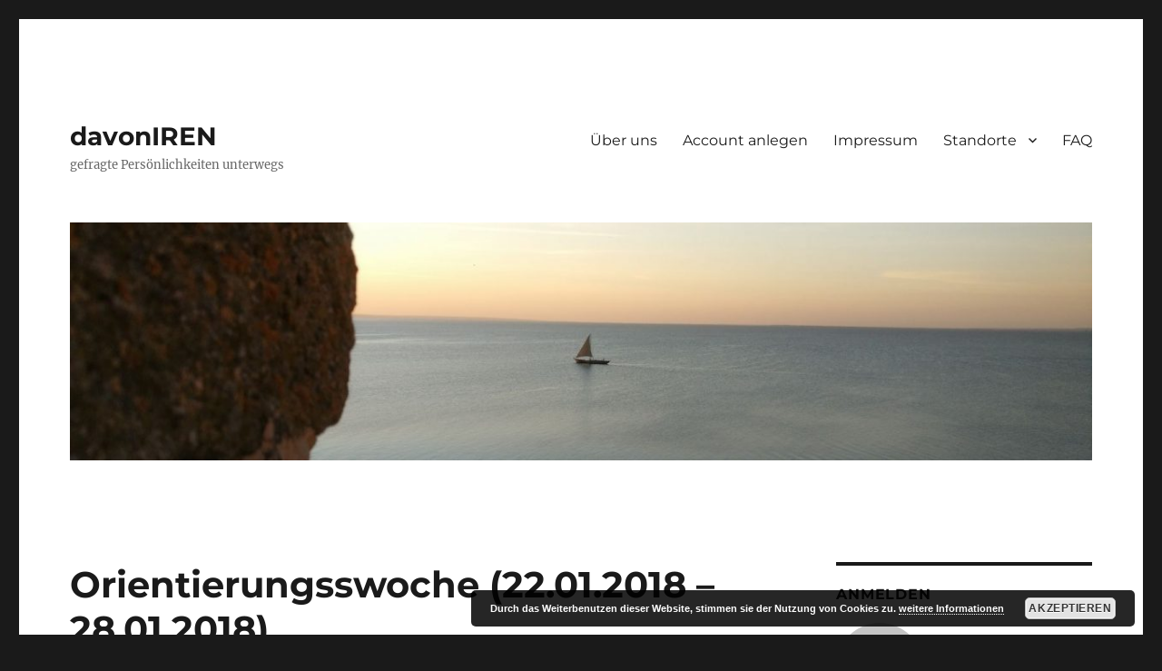

--- FILE ---
content_type: text/html; charset=UTF-8
request_url: https://davoniren.hs-augsburg.de/orientationswoche/
body_size: 11369
content:
<!DOCTYPE html>
<html lang="de" class="no-js">
<head>
	<meta charset="UTF-8">
	<meta name="viewport" content="width=device-width, initial-scale=1">
	<link rel="profile" href="http://gmpg.org/xfn/11">
		<link rel="pingback" href="https://davoniren.hs-augsburg.de/xmlrpc.php">
		<script>(function(html){html.className = html.className.replace(/\bno-js\b/,'js')})(document.documentElement);</script>
<title>Orientierungsswoche (22.01.2018 &#8211; 28.01.2018) &#8211; davonIREN</title>
<meta name='robots' content='max-image-preview:large' />
	<style>img:is([sizes="auto" i], [sizes^="auto," i]) { contain-intrinsic-size: 3000px 1500px }</style>
	

<link rel="alternate" type="application/rss+xml" title="davonIREN &raquo; Feed" href="https://davoniren.hs-augsburg.de/feed/" />
<link rel="alternate" type="application/rss+xml" title="davonIREN &raquo; Kommentar-Feed" href="https://davoniren.hs-augsburg.de/comments/feed/" />
<link rel="alternate" type="application/rss+xml" title="davonIREN &raquo; Orientierungsswoche (22.01.2018 &#8211; 28.01.2018)-Kommentar-Feed" href="https://davoniren.hs-augsburg.de/orientationswoche/feed/" />
<script>
window._wpemojiSettings = {"baseUrl":"https:\/\/s.w.org\/images\/core\/emoji\/16.0.1\/72x72\/","ext":".png","svgUrl":"https:\/\/s.w.org\/images\/core\/emoji\/16.0.1\/svg\/","svgExt":".svg","source":{"concatemoji":"https:\/\/davoniren.hs-augsburg.de\/wp-includes\/js\/wp-emoji-release.min.js?ver=6.8.3"}};
/*! This file is auto-generated */
!function(s,n){var o,i,e;function c(e){try{var t={supportTests:e,timestamp:(new Date).valueOf()};sessionStorage.setItem(o,JSON.stringify(t))}catch(e){}}function p(e,t,n){e.clearRect(0,0,e.canvas.width,e.canvas.height),e.fillText(t,0,0);var t=new Uint32Array(e.getImageData(0,0,e.canvas.width,e.canvas.height).data),a=(e.clearRect(0,0,e.canvas.width,e.canvas.height),e.fillText(n,0,0),new Uint32Array(e.getImageData(0,0,e.canvas.width,e.canvas.height).data));return t.every(function(e,t){return e===a[t]})}function u(e,t){e.clearRect(0,0,e.canvas.width,e.canvas.height),e.fillText(t,0,0);for(var n=e.getImageData(16,16,1,1),a=0;a<n.data.length;a++)if(0!==n.data[a])return!1;return!0}function f(e,t,n,a){switch(t){case"flag":return n(e,"\ud83c\udff3\ufe0f\u200d\u26a7\ufe0f","\ud83c\udff3\ufe0f\u200b\u26a7\ufe0f")?!1:!n(e,"\ud83c\udde8\ud83c\uddf6","\ud83c\udde8\u200b\ud83c\uddf6")&&!n(e,"\ud83c\udff4\udb40\udc67\udb40\udc62\udb40\udc65\udb40\udc6e\udb40\udc67\udb40\udc7f","\ud83c\udff4\u200b\udb40\udc67\u200b\udb40\udc62\u200b\udb40\udc65\u200b\udb40\udc6e\u200b\udb40\udc67\u200b\udb40\udc7f");case"emoji":return!a(e,"\ud83e\udedf")}return!1}function g(e,t,n,a){var r="undefined"!=typeof WorkerGlobalScope&&self instanceof WorkerGlobalScope?new OffscreenCanvas(300,150):s.createElement("canvas"),o=r.getContext("2d",{willReadFrequently:!0}),i=(o.textBaseline="top",o.font="600 32px Arial",{});return e.forEach(function(e){i[e]=t(o,e,n,a)}),i}function t(e){var t=s.createElement("script");t.src=e,t.defer=!0,s.head.appendChild(t)}"undefined"!=typeof Promise&&(o="wpEmojiSettingsSupports",i=["flag","emoji"],n.supports={everything:!0,everythingExceptFlag:!0},e=new Promise(function(e){s.addEventListener("DOMContentLoaded",e,{once:!0})}),new Promise(function(t){var n=function(){try{var e=JSON.parse(sessionStorage.getItem(o));if("object"==typeof e&&"number"==typeof e.timestamp&&(new Date).valueOf()<e.timestamp+604800&&"object"==typeof e.supportTests)return e.supportTests}catch(e){}return null}();if(!n){if("undefined"!=typeof Worker&&"undefined"!=typeof OffscreenCanvas&&"undefined"!=typeof URL&&URL.createObjectURL&&"undefined"!=typeof Blob)try{var e="postMessage("+g.toString()+"("+[JSON.stringify(i),f.toString(),p.toString(),u.toString()].join(",")+"));",a=new Blob([e],{type:"text/javascript"}),r=new Worker(URL.createObjectURL(a),{name:"wpTestEmojiSupports"});return void(r.onmessage=function(e){c(n=e.data),r.terminate(),t(n)})}catch(e){}c(n=g(i,f,p,u))}t(n)}).then(function(e){for(var t in e)n.supports[t]=e[t],n.supports.everything=n.supports.everything&&n.supports[t],"flag"!==t&&(n.supports.everythingExceptFlag=n.supports.everythingExceptFlag&&n.supports[t]);n.supports.everythingExceptFlag=n.supports.everythingExceptFlag&&!n.supports.flag,n.DOMReady=!1,n.readyCallback=function(){n.DOMReady=!0}}).then(function(){return e}).then(function(){var e;n.supports.everything||(n.readyCallback(),(e=n.source||{}).concatemoji?t(e.concatemoji):e.wpemoji&&e.twemoji&&(t(e.twemoji),t(e.wpemoji)))}))}((window,document),window._wpemojiSettings);
</script>
<style id='wp-emoji-styles-inline-css'>

	img.wp-smiley, img.emoji {
		display: inline !important;
		border: none !important;
		box-shadow: none !important;
		height: 1em !important;
		width: 1em !important;
		margin: 0 0.07em !important;
		vertical-align: -0.1em !important;
		background: none !important;
		padding: 0 !important;
	}
</style>
<link rel='stylesheet' id='wp-block-library-css' href='https://davoniren.hs-augsburg.de/wp-includes/css/dist/block-library/style.min.css?ver=6.8.3' media='all' />
<style id='wp-block-library-theme-inline-css'>
.wp-block-audio :where(figcaption){color:#555;font-size:13px;text-align:center}.is-dark-theme .wp-block-audio :where(figcaption){color:#ffffffa6}.wp-block-audio{margin:0 0 1em}.wp-block-code{border:1px solid #ccc;border-radius:4px;font-family:Menlo,Consolas,monaco,monospace;padding:.8em 1em}.wp-block-embed :where(figcaption){color:#555;font-size:13px;text-align:center}.is-dark-theme .wp-block-embed :where(figcaption){color:#ffffffa6}.wp-block-embed{margin:0 0 1em}.blocks-gallery-caption{color:#555;font-size:13px;text-align:center}.is-dark-theme .blocks-gallery-caption{color:#ffffffa6}:root :where(.wp-block-image figcaption){color:#555;font-size:13px;text-align:center}.is-dark-theme :root :where(.wp-block-image figcaption){color:#ffffffa6}.wp-block-image{margin:0 0 1em}.wp-block-pullquote{border-bottom:4px solid;border-top:4px solid;color:currentColor;margin-bottom:1.75em}.wp-block-pullquote cite,.wp-block-pullquote footer,.wp-block-pullquote__citation{color:currentColor;font-size:.8125em;font-style:normal;text-transform:uppercase}.wp-block-quote{border-left:.25em solid;margin:0 0 1.75em;padding-left:1em}.wp-block-quote cite,.wp-block-quote footer{color:currentColor;font-size:.8125em;font-style:normal;position:relative}.wp-block-quote:where(.has-text-align-right){border-left:none;border-right:.25em solid;padding-left:0;padding-right:1em}.wp-block-quote:where(.has-text-align-center){border:none;padding-left:0}.wp-block-quote.is-large,.wp-block-quote.is-style-large,.wp-block-quote:where(.is-style-plain){border:none}.wp-block-search .wp-block-search__label{font-weight:700}.wp-block-search__button{border:1px solid #ccc;padding:.375em .625em}:where(.wp-block-group.has-background){padding:1.25em 2.375em}.wp-block-separator.has-css-opacity{opacity:.4}.wp-block-separator{border:none;border-bottom:2px solid;margin-left:auto;margin-right:auto}.wp-block-separator.has-alpha-channel-opacity{opacity:1}.wp-block-separator:not(.is-style-wide):not(.is-style-dots){width:100px}.wp-block-separator.has-background:not(.is-style-dots){border-bottom:none;height:1px}.wp-block-separator.has-background:not(.is-style-wide):not(.is-style-dots){height:2px}.wp-block-table{margin:0 0 1em}.wp-block-table td,.wp-block-table th{word-break:normal}.wp-block-table :where(figcaption){color:#555;font-size:13px;text-align:center}.is-dark-theme .wp-block-table :where(figcaption){color:#ffffffa6}.wp-block-video :where(figcaption){color:#555;font-size:13px;text-align:center}.is-dark-theme .wp-block-video :where(figcaption){color:#ffffffa6}.wp-block-video{margin:0 0 1em}:root :where(.wp-block-template-part.has-background){margin-bottom:0;margin-top:0;padding:1.25em 2.375em}
</style>
<style id='classic-theme-styles-inline-css'>
/*! This file is auto-generated */
.wp-block-button__link{color:#fff;background-color:#32373c;border-radius:9999px;box-shadow:none;text-decoration:none;padding:calc(.667em + 2px) calc(1.333em + 2px);font-size:1.125em}.wp-block-file__button{background:#32373c;color:#fff;text-decoration:none}
</style>
<style id='global-styles-inline-css'>
:root{--wp--preset--aspect-ratio--square: 1;--wp--preset--aspect-ratio--4-3: 4/3;--wp--preset--aspect-ratio--3-4: 3/4;--wp--preset--aspect-ratio--3-2: 3/2;--wp--preset--aspect-ratio--2-3: 2/3;--wp--preset--aspect-ratio--16-9: 16/9;--wp--preset--aspect-ratio--9-16: 9/16;--wp--preset--color--black: #000000;--wp--preset--color--cyan-bluish-gray: #abb8c3;--wp--preset--color--white: #fff;--wp--preset--color--pale-pink: #f78da7;--wp--preset--color--vivid-red: #cf2e2e;--wp--preset--color--luminous-vivid-orange: #ff6900;--wp--preset--color--luminous-vivid-amber: #fcb900;--wp--preset--color--light-green-cyan: #7bdcb5;--wp--preset--color--vivid-green-cyan: #00d084;--wp--preset--color--pale-cyan-blue: #8ed1fc;--wp--preset--color--vivid-cyan-blue: #0693e3;--wp--preset--color--vivid-purple: #9b51e0;--wp--preset--color--dark-gray: #1a1a1a;--wp--preset--color--medium-gray: #686868;--wp--preset--color--light-gray: #e5e5e5;--wp--preset--color--blue-gray: #4d545c;--wp--preset--color--bright-blue: #007acc;--wp--preset--color--light-blue: #9adffd;--wp--preset--color--dark-brown: #402b30;--wp--preset--color--medium-brown: #774e24;--wp--preset--color--dark-red: #640c1f;--wp--preset--color--bright-red: #ff675f;--wp--preset--color--yellow: #ffef8e;--wp--preset--gradient--vivid-cyan-blue-to-vivid-purple: linear-gradient(135deg,rgba(6,147,227,1) 0%,rgb(155,81,224) 100%);--wp--preset--gradient--light-green-cyan-to-vivid-green-cyan: linear-gradient(135deg,rgb(122,220,180) 0%,rgb(0,208,130) 100%);--wp--preset--gradient--luminous-vivid-amber-to-luminous-vivid-orange: linear-gradient(135deg,rgba(252,185,0,1) 0%,rgba(255,105,0,1) 100%);--wp--preset--gradient--luminous-vivid-orange-to-vivid-red: linear-gradient(135deg,rgba(255,105,0,1) 0%,rgb(207,46,46) 100%);--wp--preset--gradient--very-light-gray-to-cyan-bluish-gray: linear-gradient(135deg,rgb(238,238,238) 0%,rgb(169,184,195) 100%);--wp--preset--gradient--cool-to-warm-spectrum: linear-gradient(135deg,rgb(74,234,220) 0%,rgb(151,120,209) 20%,rgb(207,42,186) 40%,rgb(238,44,130) 60%,rgb(251,105,98) 80%,rgb(254,248,76) 100%);--wp--preset--gradient--blush-light-purple: linear-gradient(135deg,rgb(255,206,236) 0%,rgb(152,150,240) 100%);--wp--preset--gradient--blush-bordeaux: linear-gradient(135deg,rgb(254,205,165) 0%,rgb(254,45,45) 50%,rgb(107,0,62) 100%);--wp--preset--gradient--luminous-dusk: linear-gradient(135deg,rgb(255,203,112) 0%,rgb(199,81,192) 50%,rgb(65,88,208) 100%);--wp--preset--gradient--pale-ocean: linear-gradient(135deg,rgb(255,245,203) 0%,rgb(182,227,212) 50%,rgb(51,167,181) 100%);--wp--preset--gradient--electric-grass: linear-gradient(135deg,rgb(202,248,128) 0%,rgb(113,206,126) 100%);--wp--preset--gradient--midnight: linear-gradient(135deg,rgb(2,3,129) 0%,rgb(40,116,252) 100%);--wp--preset--font-size--small: 13px;--wp--preset--font-size--medium: 20px;--wp--preset--font-size--large: 36px;--wp--preset--font-size--x-large: 42px;--wp--preset--spacing--20: 0.44rem;--wp--preset--spacing--30: 0.67rem;--wp--preset--spacing--40: 1rem;--wp--preset--spacing--50: 1.5rem;--wp--preset--spacing--60: 2.25rem;--wp--preset--spacing--70: 3.38rem;--wp--preset--spacing--80: 5.06rem;--wp--preset--shadow--natural: 6px 6px 9px rgba(0, 0, 0, 0.2);--wp--preset--shadow--deep: 12px 12px 50px rgba(0, 0, 0, 0.4);--wp--preset--shadow--sharp: 6px 6px 0px rgba(0, 0, 0, 0.2);--wp--preset--shadow--outlined: 6px 6px 0px -3px rgba(255, 255, 255, 1), 6px 6px rgba(0, 0, 0, 1);--wp--preset--shadow--crisp: 6px 6px 0px rgba(0, 0, 0, 1);}:where(.is-layout-flex){gap: 0.5em;}:where(.is-layout-grid){gap: 0.5em;}body .is-layout-flex{display: flex;}.is-layout-flex{flex-wrap: wrap;align-items: center;}.is-layout-flex > :is(*, div){margin: 0;}body .is-layout-grid{display: grid;}.is-layout-grid > :is(*, div){margin: 0;}:where(.wp-block-columns.is-layout-flex){gap: 2em;}:where(.wp-block-columns.is-layout-grid){gap: 2em;}:where(.wp-block-post-template.is-layout-flex){gap: 1.25em;}:where(.wp-block-post-template.is-layout-grid){gap: 1.25em;}.has-black-color{color: var(--wp--preset--color--black) !important;}.has-cyan-bluish-gray-color{color: var(--wp--preset--color--cyan-bluish-gray) !important;}.has-white-color{color: var(--wp--preset--color--white) !important;}.has-pale-pink-color{color: var(--wp--preset--color--pale-pink) !important;}.has-vivid-red-color{color: var(--wp--preset--color--vivid-red) !important;}.has-luminous-vivid-orange-color{color: var(--wp--preset--color--luminous-vivid-orange) !important;}.has-luminous-vivid-amber-color{color: var(--wp--preset--color--luminous-vivid-amber) !important;}.has-light-green-cyan-color{color: var(--wp--preset--color--light-green-cyan) !important;}.has-vivid-green-cyan-color{color: var(--wp--preset--color--vivid-green-cyan) !important;}.has-pale-cyan-blue-color{color: var(--wp--preset--color--pale-cyan-blue) !important;}.has-vivid-cyan-blue-color{color: var(--wp--preset--color--vivid-cyan-blue) !important;}.has-vivid-purple-color{color: var(--wp--preset--color--vivid-purple) !important;}.has-black-background-color{background-color: var(--wp--preset--color--black) !important;}.has-cyan-bluish-gray-background-color{background-color: var(--wp--preset--color--cyan-bluish-gray) !important;}.has-white-background-color{background-color: var(--wp--preset--color--white) !important;}.has-pale-pink-background-color{background-color: var(--wp--preset--color--pale-pink) !important;}.has-vivid-red-background-color{background-color: var(--wp--preset--color--vivid-red) !important;}.has-luminous-vivid-orange-background-color{background-color: var(--wp--preset--color--luminous-vivid-orange) !important;}.has-luminous-vivid-amber-background-color{background-color: var(--wp--preset--color--luminous-vivid-amber) !important;}.has-light-green-cyan-background-color{background-color: var(--wp--preset--color--light-green-cyan) !important;}.has-vivid-green-cyan-background-color{background-color: var(--wp--preset--color--vivid-green-cyan) !important;}.has-pale-cyan-blue-background-color{background-color: var(--wp--preset--color--pale-cyan-blue) !important;}.has-vivid-cyan-blue-background-color{background-color: var(--wp--preset--color--vivid-cyan-blue) !important;}.has-vivid-purple-background-color{background-color: var(--wp--preset--color--vivid-purple) !important;}.has-black-border-color{border-color: var(--wp--preset--color--black) !important;}.has-cyan-bluish-gray-border-color{border-color: var(--wp--preset--color--cyan-bluish-gray) !important;}.has-white-border-color{border-color: var(--wp--preset--color--white) !important;}.has-pale-pink-border-color{border-color: var(--wp--preset--color--pale-pink) !important;}.has-vivid-red-border-color{border-color: var(--wp--preset--color--vivid-red) !important;}.has-luminous-vivid-orange-border-color{border-color: var(--wp--preset--color--luminous-vivid-orange) !important;}.has-luminous-vivid-amber-border-color{border-color: var(--wp--preset--color--luminous-vivid-amber) !important;}.has-light-green-cyan-border-color{border-color: var(--wp--preset--color--light-green-cyan) !important;}.has-vivid-green-cyan-border-color{border-color: var(--wp--preset--color--vivid-green-cyan) !important;}.has-pale-cyan-blue-border-color{border-color: var(--wp--preset--color--pale-cyan-blue) !important;}.has-vivid-cyan-blue-border-color{border-color: var(--wp--preset--color--vivid-cyan-blue) !important;}.has-vivid-purple-border-color{border-color: var(--wp--preset--color--vivid-purple) !important;}.has-vivid-cyan-blue-to-vivid-purple-gradient-background{background: var(--wp--preset--gradient--vivid-cyan-blue-to-vivid-purple) !important;}.has-light-green-cyan-to-vivid-green-cyan-gradient-background{background: var(--wp--preset--gradient--light-green-cyan-to-vivid-green-cyan) !important;}.has-luminous-vivid-amber-to-luminous-vivid-orange-gradient-background{background: var(--wp--preset--gradient--luminous-vivid-amber-to-luminous-vivid-orange) !important;}.has-luminous-vivid-orange-to-vivid-red-gradient-background{background: var(--wp--preset--gradient--luminous-vivid-orange-to-vivid-red) !important;}.has-very-light-gray-to-cyan-bluish-gray-gradient-background{background: var(--wp--preset--gradient--very-light-gray-to-cyan-bluish-gray) !important;}.has-cool-to-warm-spectrum-gradient-background{background: var(--wp--preset--gradient--cool-to-warm-spectrum) !important;}.has-blush-light-purple-gradient-background{background: var(--wp--preset--gradient--blush-light-purple) !important;}.has-blush-bordeaux-gradient-background{background: var(--wp--preset--gradient--blush-bordeaux) !important;}.has-luminous-dusk-gradient-background{background: var(--wp--preset--gradient--luminous-dusk) !important;}.has-pale-ocean-gradient-background{background: var(--wp--preset--gradient--pale-ocean) !important;}.has-electric-grass-gradient-background{background: var(--wp--preset--gradient--electric-grass) !important;}.has-midnight-gradient-background{background: var(--wp--preset--gradient--midnight) !important;}.has-small-font-size{font-size: var(--wp--preset--font-size--small) !important;}.has-medium-font-size{font-size: var(--wp--preset--font-size--medium) !important;}.has-large-font-size{font-size: var(--wp--preset--font-size--large) !important;}.has-x-large-font-size{font-size: var(--wp--preset--font-size--x-large) !important;}
:where(.wp-block-post-template.is-layout-flex){gap: 1.25em;}:where(.wp-block-post-template.is-layout-grid){gap: 1.25em;}
:where(.wp-block-columns.is-layout-flex){gap: 2em;}:where(.wp-block-columns.is-layout-grid){gap: 2em;}
:root :where(.wp-block-pullquote){font-size: 1.5em;line-height: 1.6;}
</style>
<link rel='stylesheet' id='foobox-free-min-css' href='https://davoniren.hs-augsburg.de/wp-content/plugins/foobox-image-lightbox/free/css/foobox.free.min.css?ver=2.7.25' media='all' />
<link rel='stylesheet' id='plugin-builder-css' href='https://davoniren.hs-augsburg.de/wp-content/plugins/plugin-builder/public/css/plugin-builder-public.css?ver=1.0.0' media='all' />
<link rel='stylesheet' id='parent-style-css' href='https://davoniren.hs-augsburg.de/wp-content/themes/twentysixteen/style.css?ver=6.8.3' media='all' />
<link rel='stylesheet' id='twentysixteen-fonts-css' href='//davoniren.hs-augsburg.de/wp-content/uploads/omgf/twentysixteen-fonts/twentysixteen-fonts.css?ver=1680555717' media='all' />
<link rel='stylesheet' id='genericons-css' href='https://davoniren.hs-augsburg.de/wp-content/themes/twentysixteen/genericons/genericons.css?ver=20201208' media='all' />
<link rel='stylesheet' id='twentysixteen-style-css' href='https://davoniren.hs-augsburg.de/wp-content/themes/twentysixteen-child/style.css?ver=20201208' media='all' />
<link rel='stylesheet' id='twentysixteen-block-style-css' href='https://davoniren.hs-augsburg.de/wp-content/themes/twentysixteen/css/blocks.css?ver=20190102' media='all' />
<!--[if lt IE 10]>
<link rel='stylesheet' id='twentysixteen-ie-css' href='https://davoniren.hs-augsburg.de/wp-content/themes/twentysixteen/css/ie.css?ver=20170530' media='all' />
<![endif]-->
<!--[if lt IE 9]>
<link rel='stylesheet' id='twentysixteen-ie8-css' href='https://davoniren.hs-augsburg.de/wp-content/themes/twentysixteen/css/ie8.css?ver=20170530' media='all' />
<![endif]-->
<!--[if lt IE 8]>
<link rel='stylesheet' id='twentysixteen-ie7-css' href='https://davoniren.hs-augsburg.de/wp-content/themes/twentysixteen/css/ie7.css?ver=20170530' media='all' />
<![endif]-->
<script src="https://davoniren.hs-augsburg.de/wp-includes/js/jquery/jquery.min.js?ver=3.7.1" id="jquery-core-js"></script>
<script src="https://davoniren.hs-augsburg.de/wp-includes/js/jquery/jquery-migrate.min.js?ver=3.4.1" id="jquery-migrate-js"></script>
<script src="https://davoniren.hs-augsburg.de/wp-content/plugins/plugin-builder/public/js/plugin-builder-public.js?ver=1.0.0" id="plugin-builder-js"></script>
<!--[if lt IE 9]>
<script src="https://davoniren.hs-augsburg.de/wp-content/themes/twentysixteen/js/html5.js?ver=3.7.3" id="twentysixteen-html5-js"></script>
<![endif]-->
<script id="foobox-free-min-js-before">
/* Run FooBox FREE (v2.7.25) */
var FOOBOX = window.FOOBOX = {
	ready: true,
	disableOthers: false,
	o: {wordpress: { enabled: true }, countMessage:'image %index of %total', captions: { dataTitle: ["captionTitle","title"], dataDesc: ["captionDesc","description"] }, excludes:'.fbx-link,.nofoobox,.nolightbox,a[href*="pinterest.com/pin/create/button/"]', affiliate : { enabled: false }},
	selectors: [
		".foogallery-container.foogallery-lightbox-foobox", ".foogallery-container.foogallery-lightbox-foobox-free", ".gallery", ".wp-block-gallery", ".wp-caption", ".wp-block-image", "a:has(img[class*=wp-image-])", ".foobox"
	],
	pre: function( $ ){
		// Custom JavaScript (Pre)
		
	},
	post: function( $ ){
		// Custom JavaScript (Post)
		
		// Custom Captions Code
		
	},
	custom: function( $ ){
		// Custom Extra JS
		
	}
};
</script>
<script src="https://davoniren.hs-augsburg.de/wp-content/plugins/foobox-image-lightbox/free/js/foobox.free.min.js?ver=2.7.25" id="foobox-free-min-js"></script>
<link rel="https://api.w.org/" href="https://davoniren.hs-augsburg.de/wp-json/" /><link rel="alternate" title="JSON" type="application/json" href="https://davoniren.hs-augsburg.de/wp-json/wp/v2/posts/3708" /><link rel="EditURI" type="application/rsd+xml" title="RSD" href="https://davoniren.hs-augsburg.de/xmlrpc.php?rsd" />
<meta name="generator" content="WordPress 6.8.3" />
<link rel="canonical" href="https://davoniren.hs-augsburg.de/orientationswoche/" />
<link rel='shortlink' href='https://davoniren.hs-augsburg.de/?p=3708' />
<link rel="alternate" title="oEmbed (JSON)" type="application/json+oembed" href="https://davoniren.hs-augsburg.de/wp-json/oembed/1.0/embed?url=https%3A%2F%2Fdavoniren.hs-augsburg.de%2Forientationswoche%2F" />
<link rel="alternate" title="oEmbed (XML)" type="text/xml+oembed" href="https://davoniren.hs-augsburg.de/wp-json/oembed/1.0/embed?url=https%3A%2F%2Fdavoniren.hs-augsburg.de%2Forientationswoche%2F&#038;format=xml" />
<link rel="icon" href="https://davoniren.hs-augsburg.de/wp-content/uploads/2016/04/cropped-Logo_2_cropped-32x32.png" sizes="32x32" />
<link rel="icon" href="https://davoniren.hs-augsburg.de/wp-content/uploads/2016/04/cropped-Logo_2_cropped-192x192.png" sizes="192x192" />
<link rel="apple-touch-icon" href="https://davoniren.hs-augsburg.de/wp-content/uploads/2016/04/cropped-Logo_2_cropped-180x180.png" />
<meta name="msapplication-TileImage" content="https://davoniren.hs-augsburg.de/wp-content/uploads/2016/04/cropped-Logo_2_cropped-270x270.png" />
<style id="wpforms-css-vars-root">
				:root {
					--wpforms-field-border-radius: 3px;
--wpforms-field-background-color: #ffffff;
--wpforms-field-border-color: rgba( 0, 0, 0, 0.25 );
--wpforms-field-text-color: rgba( 0, 0, 0, 0.7 );
--wpforms-label-color: rgba( 0, 0, 0, 0.85 );
--wpforms-label-sublabel-color: rgba( 0, 0, 0, 0.55 );
--wpforms-label-error-color: #d63637;
--wpforms-button-border-radius: 3px;
--wpforms-button-background-color: #066aab;
--wpforms-button-text-color: #ffffff;
--wpforms-field-size-input-height: 43px;
--wpforms-field-size-input-spacing: 15px;
--wpforms-field-size-font-size: 16px;
--wpforms-field-size-line-height: 19px;
--wpforms-field-size-padding-h: 14px;
--wpforms-field-size-checkbox-size: 16px;
--wpforms-field-size-sublabel-spacing: 5px;
--wpforms-field-size-icon-size: 1;
--wpforms-label-size-font-size: 16px;
--wpforms-label-size-line-height: 19px;
--wpforms-label-size-sublabel-font-size: 14px;
--wpforms-label-size-sublabel-line-height: 17px;
--wpforms-button-size-font-size: 17px;
--wpforms-button-size-height: 41px;
--wpforms-button-size-padding-h: 15px;
--wpforms-button-size-margin-top: 10px;

				}
			</style></head>

<body class="wp-singular post-template-default single single-post postid-3708 single-format-standard wp-embed-responsive wp-theme-twentysixteen wp-child-theme-twentysixteen-child group-blog">
<div id="page" class="site">
	<div class="site-inner">
		<a class="skip-link screen-reader-text" href="#content">Zum Inhalt springen</a>

		<header id="masthead" class="site-header" role="banner">
			<div class="site-header-main">
				<div class="site-branding">
					
											<p class="site-title"><a href="https://davoniren.hs-augsburg.de/" rel="home">davonIREN</a></p>
											<p class="site-description">gefragte Persönlichkeiten unterwegs</p>
									</div><!-- .site-branding -->

									<button id="menu-toggle" class="menu-toggle">Menü</button>

					<div id="site-header-menu" class="site-header-menu">
													<nav id="site-navigation" class="main-navigation" role="navigation" aria-label="Primäres Menü">
								<div class="menu-main-container"><ul id="menu-main" class="primary-menu"><li id="menu-item-16" class="menu-item menu-item-type-post_type menu-item-object-page menu-item-16"><a href="https://davoniren.hs-augsburg.de/uber-uns/">Über uns</a></li>
<li id="menu-item-3154" class="menu-item menu-item-type-post_type menu-item-object-page menu-item-3154"><a href="https://davoniren.hs-augsburg.de/account-anlegen/">Account anlegen</a></li>
<li id="menu-item-3123" class="menu-item menu-item-type-custom menu-item-object-custom menu-item-3123"><a href="https://www.hs-augsburg.de/Service/Impressum.html">Impressum</a></li>
<li id="menu-item-3232" class="menu-item menu-item-type-post_type_archive menu-item-object-location menu-item-has-children menu-item-3232"><a href="https://davoniren.hs-augsburg.de/standort/">Standorte</a>
<ul class="sub-menu">
	<li id="menu-item-3233" class="menu-item menu-item-type-post_type menu-item-object-location menu-item-3233"><a href="https://davoniren.hs-augsburg.de/standort/horsens/">Horsens, Dänemark</a></li>
	<li id="menu-item-3238" class="menu-item menu-item-type-post_type menu-item-object-location menu-item-3238"><a href="https://davoniren.hs-augsburg.de/standort/belfast/">Belfast, Nordirland</a></li>
	<li id="menu-item-3280" class="menu-item menu-item-type-post_type menu-item-object-location menu-item-3280"><a href="https://davoniren.hs-augsburg.de/standort/moskau/">Moskau, Russland</a></li>
	<li id="menu-item-3277" class="menu-item menu-item-type-post_type menu-item-object-location menu-item-3277"><a href="https://davoniren.hs-augsburg.de/standort/odessa/">Odessa, Ukraine</a></li>
	<li id="menu-item-3325" class="menu-item menu-item-type-post_type menu-item-object-location menu-item-3325"><a href="https://davoniren.hs-augsburg.de/standort/vaexjoe-schweden/">Växjö, Schweden</a></li>
	<li id="menu-item-3373" class="menu-item menu-item-type-post_type menu-item-object-location menu-item-3373"><a href="https://davoniren.hs-augsburg.de/standort/lappeenranta-finnland/">Lappeenranta, Finnland</a></li>
	<li id="menu-item-3565" class="menu-item menu-item-type-post_type menu-item-object-location menu-item-3565"><a href="https://davoniren.hs-augsburg.de/standort/soongsil-university-suedkorea/">Seoul, Südkorea</a></li>
</ul>
</li>
<li id="menu-item-3418" class="menu-item menu-item-type-post_type menu-item-object-page menu-item-3418"><a href="https://davoniren.hs-augsburg.de/faq/">FAQ</a></li>
</ul></div>							</nav><!-- .main-navigation -->
						
													<nav id="social-navigation" class="social-navigation" role="navigation" aria-label="Social-Links-Menü">
								<div class="menu-footer-container"><ul id="menu-footer" class="social-links-menu"><li id="menu-item-3124" class="menu-item menu-item-type-custom menu-item-object-custom menu-item-3124"><a href="https://www.hs-augsburg.de/Service/Impressum.html"><span class="screen-reader-text">Impressum</span></a></li>
</ul></div>							</nav><!-- .social-navigation -->
											</div><!-- .site-header-menu -->
							</div><!-- .site-header-main -->

											<div class="header-image">
					<a href="https://davoniren.hs-augsburg.de/" rel="home">
						<img src="https://davoniren.hs-augsburg.de/wp-content/uploads/2018/10/cropped-IMG_20180918_184427.jpg" srcset="https://davoniren.hs-augsburg.de/wp-content/uploads/2018/10/cropped-IMG_20180918_184427-300x70.jpg 300w, https://davoniren.hs-augsburg.de/wp-content/uploads/2018/10/cropped-IMG_20180918_184427-768x179.jpg 768w, https://davoniren.hs-augsburg.de/wp-content/uploads/2018/10/cropped-IMG_20180918_184427-1024x238.jpg 1024w, https://davoniren.hs-augsburg.de/wp-content/uploads/2018/10/cropped-IMG_20180918_184427.jpg 1200w" sizes="(max-width: 709px) 85vw, (max-width: 909px) 81vw, (max-width: 1362px) 88vw, 1200px" width="1200" height="279" alt="davonIREN">
					</a>
				</div><!-- .header-image -->
					</header><!-- .site-header -->

		<div id="content" class="site-content">

<div id="primary" class="content-area">
	<main id="main" class="site-main" role="main">
		
<article id="post-3708" class="post-3708 post type-post status-publish format-standard hentry category-studium">
	<header class="entry-header">
		<h1 class="entry-title">Orientierungsswoche (22.01.2018 &#8211; 28.01.2018)</h1>	</header><!-- .entry-header -->

	
	
	<div class="entry-content">
		<p>In der ersten Woche in Nordirland wurde sehr viel organisatorisches geregelt und wir wurden mit den Grundlegenden Abläufen vertraut gemacht. Nachdem der offizielle Teil der Woche dann vorbei war haben wir noch das Titanic Museum und den Victoria Square in Belfast besucht. Das Titanic Museum ist, wie der Name schon sagt, ein Museum über die Geschichte der Titanic. Dieses Museum steht in Belfast weil die Titanic hier gebaut wurde. Der Victoria Square ist ein Platz bzw. Einkaufszentrum mit sehr zentraler Lage in Belfast.</p>
<p><a href="https://cloud.hs-augsburg.de/index.php/s/hPOs4q0S3Xg9Crl">Bilder von Titanic Belfast und der Aussichtskuppel auf dem Victoria Square</a></p>
	</div><!-- .entry-content -->

	<footer class="entry-footer">
		<span class="byline"><span class="author vcard"><img alt='' src='https://secure.gravatar.com/avatar/00a8bb2b0987399c9f894a01c66aa2a2bfa70e98de5555d88fec9255bd72c47d?s=49&#038;d=mm&#038;r=g' srcset='https://secure.gravatar.com/avatar/00a8bb2b0987399c9f894a01c66aa2a2bfa70e98de5555d88fec9255bd72c47d?s=98&#038;d=mm&#038;r=g 2x' class='avatar avatar-49 photo' height='49' width='49' decoding='async'/><span class="screen-reader-text">Autor </span> <a class="url fn n" href="https://davoniren.hs-augsburg.de/author/marco96/">marco96</a></span></span><span class="posted-on"><span class="screen-reader-text">Veröffentlicht am </span><a href="https://davoniren.hs-augsburg.de/orientationswoche/" rel="bookmark"><time class="entry-date published" datetime="2018-05-05T20:22:11+02:00">5. Mai 2018</time><time class="updated" datetime="2018-05-29T05:24:20+02:00">29. Mai 2018</time></a></span><span class="cat-stay"><span class="screen-reader-text">Stay </span><a href="https://davoniren.hs-augsburg.de/aufenthalt/belfast-sose-2018/">Belfast, März &#8211; Juli 2018</a></span><span class="cat-links"><span class="screen-reader-text">Kategorien </span><a href="https://davoniren.hs-augsburg.de/category/studium/" rel="category tag">Studium</a></span>			</footer><!-- .entry-footer -->
</article><!-- #post-## -->

<div id="comments" class="comments-area">

	
	
		<div id="respond" class="comment-respond">
		<h2 id="reply-title" class="comment-reply-title">Schreibe einen Kommentar <small><a rel="nofollow" id="cancel-comment-reply-link" href="/orientationswoche/#respond" style="display:none;">Antwort abbrechen</a></small></h2><p class="must-log-in">Du musst <a href="https://davoniren.hs-augsburg.de/wp-login.php?redirect_to=https%3A%2F%2Fdavoniren.hs-augsburg.de%2Forientationswoche%2F">angemeldet</a> sein, um einen Kommentar abzugeben.</p>	</div><!-- #respond -->
	
</div><!-- .comments-area -->

	<nav class="navigation post-navigation" aria-label="Beiträge">
		<h2 class="screen-reader-text">Beitrags-Navigation</h2>
		<div class="nav-links"><div class="nav-previous"><a href="https://davoniren.hs-augsburg.de/pfiat-di-odessa/" rel="prev"><span class="meta-nav" aria-hidden="true">Zurück</span> <span class="screen-reader-text">Vorheriger Beitrag:</span> <span class="post-title">Pfiat di, Odessa</span></a></div><div class="nav-next"><a href="https://davoniren.hs-augsburg.de/belfast-city-hall-03-02-2018/" rel="next"><span class="meta-nav" aria-hidden="true">Weiter</span> <span class="screen-reader-text">Nächster Beitrag:</span> <span class="post-title">Belfast City Hall (03.02.2018)</span></a></div></div>
	</nav>
	</main><!-- .site-main -->

	
</div><!-- .content-area -->


	<aside id="secondary" class="sidebar widget-area" role="complementary">
		<section id="members-widget-login-2" class="widget login"><h2 class="widget-title">anmelden</h2><img alt='' src='https://secure.gravatar.com/avatar/?s=96&#038;d=mm&#038;r=g' srcset='https://secure.gravatar.com/avatar/?s=192&#038;d=mm&#038;r=g 2x' class='avatar avatar-96 photo avatar-default' height='96' width='96' loading='lazy' decoding='async'/><p>anmelden, um alle Inhalte zu sehen.</p>
<div class="members-login-form"><form name="loginform" id="loginform" action="https://davoniren.hs-augsburg.de/wp-login.php" method="post"><p class="login-username">
				<label for="user_login">Benutzername</label>
				<input type="text" name="log" id="user_login" autocomplete="username" class="input" value="" size="20" />
			</p><p class="login-password">
				<label for="user_pass">Kennwort</label>
				<input type="password" name="pwd" id="user_pass" autocomplete="current-password" spellcheck="false" class="input" value="" size="20" />
			</p><p class="login-remember"><label><input name="rememberme" type="checkbox" id="rememberme" value="forever" /> erinnern</label></p><p class="login-submit">
				<input type="submit" name="wp-submit" id="wp-submit" class="button button-primary" value="anmelden" />
				<input type="hidden" name="redirect_to" value="https://davoniren.hs-augsburg.de/orientationswoche/" />
			</p></form></div></section><section id="search-2" class="widget widget_search">
<form role="search" method="get" class="search-form" action="https://davoniren.hs-augsburg.de/">
	<label>
		<span class="screen-reader-text">Suche nach:</span>
		<input type="search" class="search-field" placeholder="Suche&#160;&hellip;" value="" name="s" />
	</label>
	<button type="submit" class="search-submit"><span class="screen-reader-text">Suchen</span></button>
</form>
</section>
		<section id="recent-posts-2" class="widget widget_recent_entries">
		<h2 class="widget-title">Neueste Beiträge</h2><nav aria-label="Neueste Beiträge">
		<ul>
											<li>
					<a href="https://davoniren.hs-augsburg.de/kurzprojekt-in-bangkok/">Kurzprojekt in Bangkok</a>
									</li>
											<li>
					<a href="https://davoniren.hs-augsburg.de/outstanding-time-in-belfast/">Outstanding Time in Belfast</a>
									</li>
											<li>
					<a href="https://davoniren.hs-augsburg.de/kurzprojekt-in-daenemark/">Kurzprojekt in Dänemark</a>
									</li>
											<li>
					<a href="https://davoniren.hs-augsburg.de/kurzprojekt-in-lappeenranta-erste-eindruecke/">Kurzprojekt in Lappeenranta &#8211; Erste Eindrücke</a>
									</li>
											<li>
					<a href="https://davoniren.hs-augsburg.de/vaexjoe-schweden/">Växjö, Schweden</a>
									</li>
					</ul>

		</nav></section><section id="categories-2" class="widget widget_categories"><h2 class="widget-title">Kategorien</h2><nav aria-label="Kategorien">
			<ul>
					<li class="cat-item cat-item-65"><a href="https://davoniren.hs-augsburg.de/category/aktuelles-infos/">Aktuelles &amp; Infos</a>
</li>
	<li class="cat-item cat-item-4"><a href="https://davoniren.hs-augsburg.de/category/leben/">Leben</a>
</li>
	<li class="cat-item cat-item-3"><a href="https://davoniren.hs-augsburg.de/category/reise/">Reise</a>
</li>
	<li class="cat-item cat-item-5"><a href="https://davoniren.hs-augsburg.de/category/sport/">Sport</a>
</li>
	<li class="cat-item cat-item-6"><a href="https://davoniren.hs-augsburg.de/category/studium/">Studium</a>
</li>
	<li class="cat-item cat-item-1"><a href="https://davoniren.hs-augsburg.de/category/uncategorized/">Uncategorized</a>
</li>
			</ul>

			</nav></section><section id="meta-2" class="widget widget_meta"><h2 class="widget-title">Meta</h2><nav aria-label="Meta">
		<ul>
			<li><a href="https://davoniren.hs-augsburg.de/wp-login.php?action=register">Registrieren</a></li>			<li><a href="https://davoniren.hs-augsburg.de/wp-login.php">Anmelden</a></li>
			<li><a href="https://davoniren.hs-augsburg.de/feed/">Feed der Einträge</a></li>
			<li><a href="https://davoniren.hs-augsburg.de/comments/feed/">Kommentar-Feed</a></li>

			<li><a href="https://de.wordpress.org/">WordPress.org</a></li>
		</ul>

		</nav></section><section id="tag_cloud-3" class="widget widget_tag_cloud"><h2 class="widget-title">Schlagwörter</h2><nav aria-label="Schlagwörter"><div class="tagcloud"><ul class='wp-tag-cloud' role='list'>
	<li><a href="https://davoniren.hs-augsburg.de/tag/aarhus/" class="tag-cloud-link tag-link-95 tag-link-position-1" style="font-size: 1em;">aarhus</a></li>
	<li><a href="https://davoniren.hs-augsburg.de/tag/alltag/" class="tag-cloud-link tag-link-29 tag-link-position-2" style="font-size: 1em;">alltag</a></li>
	<li><a href="https://davoniren.hs-augsburg.de/tag/ausland/" class="tag-cloud-link tag-link-71 tag-link-position-3" style="font-size: 1em;">Ausland</a></li>
	<li><a href="https://davoniren.hs-augsburg.de/tag/barbecue/" class="tag-cloud-link tag-link-42 tag-link-position-4" style="font-size: 1em;">barbecue</a></li>
	<li><a href="https://davoniren.hs-augsburg.de/tag/belfast/" class="tag-cloud-link tag-link-74 tag-link-position-5" style="font-size: 1em;">Belfast</a></li>
	<li><a href="https://davoniren.hs-augsburg.de/tag/biking/" class="tag-cloud-link tag-link-43 tag-link-position-6" style="font-size: 1em;">biking</a></li>
	<li><a href="https://davoniren.hs-augsburg.de/tag/business-information-systems/" class="tag-cloud-link tag-link-73 tag-link-position-7" style="font-size: 1em;">Business Information Systems</a></li>
	<li><a href="https://davoniren.hs-augsburg.de/tag/campus/" class="tag-cloud-link tag-link-78 tag-link-position-8" style="font-size: 1em;">Campus</a></li>
	<li><a href="https://davoniren.hs-augsburg.de/tag/culture/" class="tag-cloud-link tag-link-36 tag-link-position-9" style="font-size: 1em;">culture</a></li>
	<li><a href="https://davoniren.hs-augsburg.de/tag/denmark/" class="tag-cloud-link tag-link-92 tag-link-position-10" style="font-size: 1em;">Denmark</a></li>
	<li><a href="https://davoniren.hs-augsburg.de/tag/daenemark/" class="tag-cloud-link tag-link-94 tag-link-position-11" style="font-size: 1em;">dänemark</a></li>
	<li><a href="https://davoniren.hs-augsburg.de/tag/fika/" class="tag-cloud-link tag-link-37 tag-link-position-12" style="font-size: 1em;">fika</a></li>
	<li><a href="https://davoniren.hs-augsburg.de/tag/finnland/" class="tag-cloud-link tag-link-68 tag-link-position-13" style="font-size: 1em;">Finnland</a></li>
	<li><a href="https://davoniren.hs-augsburg.de/tag/fluege/" class="tag-cloud-link tag-link-77 tag-link-position-14" style="font-size: 1em;">Flüge</a></li>
	<li><a href="https://davoniren.hs-augsburg.de/tag/forschungsprojekt/" class="tag-cloud-link tag-link-87 tag-link-position-15" style="font-size: 1em;">Forschungsprojekt</a></li>
	<li><a href="https://davoniren.hs-augsburg.de/tag/goeteborg/" class="tag-cloud-link tag-link-39 tag-link-position-16" style="font-size: 1em;">goeteborg</a></li>
	<li><a href="https://davoniren.hs-augsburg.de/tag/goodbye/" class="tag-cloud-link tag-link-54 tag-link-position-17" style="font-size: 1em;">goodbye</a></li>
	<li><a href="https://davoniren.hs-augsburg.de/tag/horsens/" class="tag-cloud-link tag-link-91 tag-link-position-18" style="font-size: 1em;">Horsens</a></li>
	<li><a href="https://davoniren.hs-augsburg.de/tag/irland/" class="tag-cloud-link tag-link-81 tag-link-position-19" style="font-size: 1em;">Irland</a></li>
	<li><a href="https://davoniren.hs-augsburg.de/tag/lappeenranta/" class="tag-cloud-link tag-link-69 tag-link-position-20" style="font-size: 1em;">Lappeenranta</a></li>
	<li><a href="https://davoniren.hs-augsburg.de/tag/malmoe/" class="tag-cloud-link tag-link-38 tag-link-position-21" style="font-size: 1em;">malmoe</a></li>
	<li><a href="https://davoniren.hs-augsburg.de/tag/master/" class="tag-cloud-link tag-link-72 tag-link-position-22" style="font-size: 1em;">Master</a></li>
	<li><a href="https://davoniren.hs-augsburg.de/tag/metro/" class="tag-cloud-link tag-link-83 tag-link-position-23" style="font-size: 1em;">metro</a></li>
	<li><a href="https://davoniren.hs-augsburg.de/tag/moskau/" class="tag-cloud-link tag-link-67 tag-link-position-24" style="font-size: 1em;">moskau</a></li>
	<li><a href="https://davoniren.hs-augsburg.de/tag/nordirland/" class="tag-cloud-link tag-link-86 tag-link-position-25" style="font-size: 1em;">Nordirland</a></li>
	<li><a href="https://davoniren.hs-augsburg.de/tag/odessa/" class="tag-cloud-link tag-link-88 tag-link-position-26" style="font-size: 1em;">Odessa</a></li>
	<li><a href="https://davoniren.hs-augsburg.de/tag/party/" class="tag-cloud-link tag-link-32 tag-link-position-27" style="font-size: 1em;">party</a></li>
	<li><a href="https://davoniren.hs-augsburg.de/tag/projekt/" class="tag-cloud-link tag-link-70 tag-link-position-28" style="font-size: 1em;">Projekt</a></li>
	<li><a href="https://davoniren.hs-augsburg.de/tag/reisen/" class="tag-cloud-link tag-link-51 tag-link-position-29" style="font-size: 1em;">reisen</a></li>
	<li><a href="https://davoniren.hs-augsburg.de/tag/russland/" class="tag-cloud-link tag-link-85 tag-link-position-30" style="font-size: 1em;">russland</a></li>
	<li><a href="https://davoniren.hs-augsburg.de/tag/skatepark/" class="tag-cloud-link tag-link-82 tag-link-position-31" style="font-size: 1em;">Skatepark</a></li>
	<li><a href="https://davoniren.hs-augsburg.de/tag/sport/" class="tag-cloud-link tag-link-79 tag-link-position-32" style="font-size: 1em;">Sport</a></li>
	<li><a href="https://davoniren.hs-augsburg.de/tag/studentslife/" class="tag-cloud-link tag-link-33 tag-link-position-33" style="font-size: 1em;">studentslife</a></li>
	<li><a href="https://davoniren.hs-augsburg.de/tag/superbowl/" class="tag-cloud-link tag-link-30 tag-link-position-34" style="font-size: 1em;">superbowl</a></li>
	<li><a href="https://davoniren.hs-augsburg.de/tag/surfen/" class="tag-cloud-link tag-link-80 tag-link-position-35" style="font-size: 1em;">Surfen</a></li>
	<li><a href="https://davoniren.hs-augsburg.de/tag/ukraine/" class="tag-cloud-link tag-link-89 tag-link-position-36" style="font-size: 1em;">Ukraine</a></li>
	<li><a href="https://davoniren.hs-augsburg.de/tag/ulster/" class="tag-cloud-link tag-link-96 tag-link-position-37" style="font-size: 1em;">Ulster</a></li>
	<li><a href="https://davoniren.hs-augsburg.de/tag/unterkunft/" class="tag-cloud-link tag-link-76 tag-link-position-38" style="font-size: 1em;">Unterkunft</a></li>
	<li><a href="https://davoniren.hs-augsburg.de/tag/urlaub/" class="tag-cloud-link tag-link-40 tag-link-position-39" style="font-size: 1em;">urlaub</a></li>
	<li><a href="https://davoniren.hs-augsburg.de/tag/vejle/" class="tag-cloud-link tag-link-93 tag-link-position-40" style="font-size: 1em;">vejle</a></li>
	<li><a href="https://davoniren.hs-augsburg.de/tag/vaexjoe/" class="tag-cloud-link tag-link-41 tag-link-position-41" style="font-size: 1em;">växjö</a></li>
	<li><a href="https://davoniren.hs-augsburg.de/tag/welt/" class="tag-cloud-link tag-link-35 tag-link-position-42" style="font-size: 1em;">welt</a></li>
	<li><a href="https://davoniren.hs-augsburg.de/tag/wetter/" class="tag-cloud-link tag-link-31 tag-link-position-43" style="font-size: 1em;">wetter</a></li>
	<li><a href="https://davoniren.hs-augsburg.de/tag/wohnen/" class="tag-cloud-link tag-link-75 tag-link-position-44" style="font-size: 1em;">Wohnen</a></li>
	<li><a href="https://davoniren.hs-augsburg.de/tag/wolkenkratzer/" class="tag-cloud-link tag-link-84 tag-link-position-45" style="font-size: 1em;">wolkenkratzer</a></li>
</ul>
</div>
</nav></section>	</aside><!-- .sidebar .widget-area -->

		</div><!-- .site-content -->

		<footer id="colophon" class="site-footer" role="contentinfo">
							<nav class="main-navigation" role="navigation" aria-label="Primäres Footer-Menü">
					<div class="menu-main-container"><ul id="menu-main-1" class="primary-menu"><li class="menu-item menu-item-type-post_type menu-item-object-page menu-item-16"><a href="https://davoniren.hs-augsburg.de/uber-uns/">Über uns</a></li>
<li class="menu-item menu-item-type-post_type menu-item-object-page menu-item-3154"><a href="https://davoniren.hs-augsburg.de/account-anlegen/">Account anlegen</a></li>
<li class="menu-item menu-item-type-custom menu-item-object-custom menu-item-3123"><a href="https://www.hs-augsburg.de/Service/Impressum.html">Impressum</a></li>
<li class="menu-item menu-item-type-post_type_archive menu-item-object-location menu-item-has-children menu-item-3232"><a href="https://davoniren.hs-augsburg.de/standort/">Standorte</a>
<ul class="sub-menu">
	<li class="menu-item menu-item-type-post_type menu-item-object-location menu-item-3233"><a href="https://davoniren.hs-augsburg.de/standort/horsens/">Horsens, Dänemark</a></li>
	<li class="menu-item menu-item-type-post_type menu-item-object-location menu-item-3238"><a href="https://davoniren.hs-augsburg.de/standort/belfast/">Belfast, Nordirland</a></li>
	<li class="menu-item menu-item-type-post_type menu-item-object-location menu-item-3280"><a href="https://davoniren.hs-augsburg.de/standort/moskau/">Moskau, Russland</a></li>
	<li class="menu-item menu-item-type-post_type menu-item-object-location menu-item-3277"><a href="https://davoniren.hs-augsburg.de/standort/odessa/">Odessa, Ukraine</a></li>
	<li class="menu-item menu-item-type-post_type menu-item-object-location menu-item-3325"><a href="https://davoniren.hs-augsburg.de/standort/vaexjoe-schweden/">Växjö, Schweden</a></li>
	<li class="menu-item menu-item-type-post_type menu-item-object-location menu-item-3373"><a href="https://davoniren.hs-augsburg.de/standort/lappeenranta-finnland/">Lappeenranta, Finnland</a></li>
	<li class="menu-item menu-item-type-post_type menu-item-object-location menu-item-3565"><a href="https://davoniren.hs-augsburg.de/standort/soongsil-university-suedkorea/">Seoul, Südkorea</a></li>
</ul>
</li>
<li class="menu-item menu-item-type-post_type menu-item-object-page menu-item-3418"><a href="https://davoniren.hs-augsburg.de/faq/">FAQ</a></li>
</ul></div>				</nav><!-- .main-navigation -->
			
							<nav class="social-navigation" role="navigation" aria-label="Footer-Social-Links-Menü">
					<div class="menu-footer-container"><ul id="menu-footer-1" class="social-links-menu"><li class="menu-item menu-item-type-custom menu-item-object-custom menu-item-3124"><a href="https://www.hs-augsburg.de/Service/Impressum.html"><span class="screen-reader-text">Impressum</span></a></li>
</ul></div>				</nav><!-- .social-navigation -->
			
			<div class="site-info">
								<span class="site-title"><a href="https://davoniren.hs-augsburg.de/" rel="home">davonIREN</a></span>
				<a href="https://de.wordpress.org/">Stolz präsentiert von WordPress</a>
			</div><!-- .site-info -->
		</footer><!-- .site-footer -->
	</div><!-- .site-inner -->
</div><!-- .site -->


<link rel='stylesheet' id='basecss-css' href='https://davoniren.hs-augsburg.de/wp-content/plugins/eu-cookie-law/css/style.css?ver=6.8.3' media='all' />
<script id="wp_power_stats-js-extra">
var PowerStatsParams = {"ajaxurl":"https:\/\/davoniren.hs-augsburg.de\/wp-admin\/admin-ajax.php","ci":"YTo0OntzOjEyOiJjb250ZW50X3R5cGUiO3M6NDoicG9zdCI7czo4OiJjYXRlZ29yeSI7czoxOiI2IjtzOjEwOiJjb250ZW50X2lkIjtpOjM3MDg7czo2OiJhdXRob3IiO3M6NzoibWFyY285NiI7fQ==.53e971d818cbf44e112fdfd736238647"};
</script>
<script src="https://davoniren.hs-augsburg.de/wp-content/plugins/wp-power-stats/wp-power-stats.js" id="wp_power_stats-js"></script>
<script src="https://davoniren.hs-augsburg.de/wp-content/themes/twentysixteen/js/skip-link-focus-fix.js?ver=20170530" id="twentysixteen-skip-link-focus-fix-js"></script>
<script src="https://davoniren.hs-augsburg.de/wp-includes/js/comment-reply.min.js?ver=6.8.3" id="comment-reply-js" async data-wp-strategy="async"></script>
<script id="twentysixteen-script-js-extra">
var screenReaderText = {"expand":"Untermen\u00fc anzeigen","collapse":"Untermen\u00fc verbergen"};
</script>
<script src="https://davoniren.hs-augsburg.de/wp-content/themes/twentysixteen/js/functions.js?ver=20181217" id="twentysixteen-script-js"></script>
<script id="eucookielaw-scripts-js-extra">
var eucookielaw_data = {"euCookieSet":"","autoBlock":"1","expireTimer":"90","scrollConsent":"0","networkShareURL":"","isCookiePage":"","isRefererWebsite":""};
</script>
<script src="https://davoniren.hs-augsburg.de/wp-content/plugins/eu-cookie-law/js/scripts.js?ver=3.1.6" id="eucookielaw-scripts-js"></script>
<!-- Eu Cookie Law 3.1.6 --><div class="pea_cook_wrapper pea_cook_bottomright" style="color:#FFFFFF;background:rgb(0,0,0);background: rgba(0,0,0,0.85);"><p>Durch das Weiterbenutzen dieser Website, stimmen sie der Nutzung von Cookies zu. <a style="color:#FFFFFF;" href="#" id="fom">weitere Informationen</a> <button id="pea_cook_btn" class="pea_cook_btn">Akzeptieren</button></p></div><div class="pea_cook_more_info_popover"><div class="pea_cook_more_info_popover_inner" style="color:#FFFFFF;background-color: rgba(0,0,0,0.9);"><p>The cookie settings on this website are set to "allow cookies" to give you the best browsing experience possible. If you continue to use this website without changing your cookie settings or you click "Accept" below then you are consenting to this.</p><p><a style="color:#FFFFFF;" href="#" id="pea_close">Close</a></p></div></div></body>
</html>


--- FILE ---
content_type: text/css
request_url: https://davoniren.hs-augsburg.de/wp-content/themes/twentysixteen-child/style.css?ver=20201208
body_size: 594
content:
/*
Theme Name: 2016 Child davonIREN
Theme URI: https://blog.dtdi.de
Author: Tobias Fehrer
Author URI: https://blog.dtdi.de
Template: twentysixteen
Description: This Twenty Sixteen child theme uses a very simple and clean design for the blog posts and pages.
Version: 1.1
License: GNU General Public License v2 or later
Tags: black, blue, gray, red, white, yellow, dark, light, one-column, two-columns, right-sidebar, fixed-layout, responsive-layout, accessibility-ready, custom-background, custom-colors, custom-header, custom-menu, editor-style, featured-images, flexible-header, microformats, post-formats, rtl-language-support, sticky-post, threaded-comments, translation-ready
Text Domain: twentysixteen
This theme, like WordPress, is licensed under the GPL.
Use it to make something cool, have fun, and share what you've learned with others.
*/

.site-list .entry-title {
    font-size: 36px;
    font-size: 2.2rem;
    line-height: 1.225;
    margin-bottom: 1.05em;
}